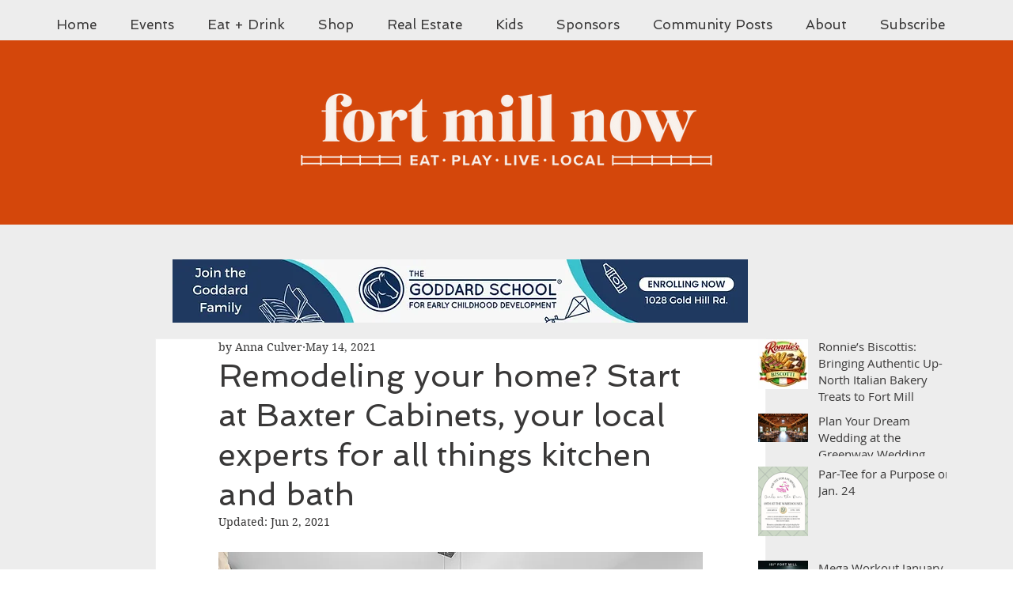

--- FILE ---
content_type: text/html; charset=utf-8
request_url: https://www.google.com/recaptcha/api2/aframe
body_size: 268
content:
<!DOCTYPE HTML><html><head><meta http-equiv="content-type" content="text/html; charset=UTF-8"></head><body><script nonce="ZtRmwhGoYk5gDQc8t4FeUA">/** Anti-fraud and anti-abuse applications only. See google.com/recaptcha */ try{var clients={'sodar':'https://pagead2.googlesyndication.com/pagead/sodar?'};window.addEventListener("message",function(a){try{if(a.source===window.parent){var b=JSON.parse(a.data);var c=clients[b['id']];if(c){var d=document.createElement('img');d.src=c+b['params']+'&rc='+(localStorage.getItem("rc::a")?sessionStorage.getItem("rc::b"):"");window.document.body.appendChild(d);sessionStorage.setItem("rc::e",parseInt(sessionStorage.getItem("rc::e")||0)+1);localStorage.setItem("rc::h",'1768924299151');}}}catch(b){}});window.parent.postMessage("_grecaptcha_ready", "*");}catch(b){}</script></body></html>